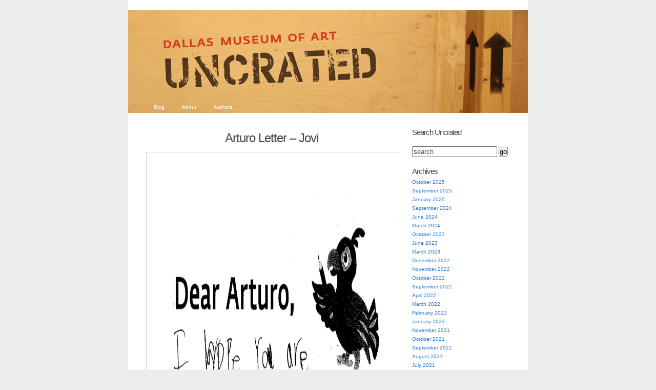

--- FILE ---
content_type: text/html; charset=UTF-8
request_url: https://blog.dma.org/carturo003/
body_size: 17426
content:
<!DOCTYPE html PUBLIC "-//W3C//DTD XHTML 1.0 Transitional//EN" "http://www.w3.org/TR/xhtml1/DTD/xhtml1-transitional.dtd">
<html xmlns="http://www.w3.org/1999/xhtml" lang="en-US">
<head profile="http://gmpg.org/xfn/11">
	<meta http-equiv="Content-Type" content="text/html; charset=UTF-8" />
	<title>Arturo Letter &#8211; Jovi | Dallas Museum of Art Uncrated</title>
	<link rel="pingback" href="https://blog.dma.org/xmlrpc.php" />
	<meta name='robots' content='max-image-preview:large' />
<link rel="alternate" type="application/rss+xml" title="Dallas Museum of Art Uncrated &raquo; Feed" href="https://blog.dma.org/feed/" />
<link rel="alternate" type="application/rss+xml" title="Dallas Museum of Art Uncrated &raquo; Comments Feed" href="https://blog.dma.org/comments/feed/" />
<link rel="alternate" type="application/rss+xml" title="Dallas Museum of Art Uncrated &raquo; Arturo Letter &#8211; Jovi Comments Feed" href="https://blog.dma.org/feed/?attachment_id=22823" />
<link rel="alternate" title="oEmbed (JSON)" type="application/json+oembed" href="https://blog.dma.org/wp-json/oembed/1.0/embed?url=https%3A%2F%2Fblog.dma.org%2Fcarturo003%2F" />
<link rel="alternate" title="oEmbed (XML)" type="text/xml+oembed" href="https://blog.dma.org/wp-json/oembed/1.0/embed?url=https%3A%2F%2Fblog.dma.org%2Fcarturo003%2F&#038;format=xml" />
		<!-- This site uses the Google Analytics by MonsterInsights plugin v9.11.1 - Using Analytics tracking - https://www.monsterinsights.com/ -->
							<script src="//www.googletagmanager.com/gtag/js?id=G-B3796B7CW6"  data-cfasync="false" data-wpfc-render="false" type="text/javascript" async></script>
			<script data-cfasync="false" data-wpfc-render="false" type="text/javascript">
				var mi_version = '9.11.1';
				var mi_track_user = true;
				var mi_no_track_reason = '';
								var MonsterInsightsDefaultLocations = {"page_location":"https:\/\/blog.dma.org\/carturo003\/"};
								if ( typeof MonsterInsightsPrivacyGuardFilter === 'function' ) {
					var MonsterInsightsLocations = (typeof MonsterInsightsExcludeQuery === 'object') ? MonsterInsightsPrivacyGuardFilter( MonsterInsightsExcludeQuery ) : MonsterInsightsPrivacyGuardFilter( MonsterInsightsDefaultLocations );
				} else {
					var MonsterInsightsLocations = (typeof MonsterInsightsExcludeQuery === 'object') ? MonsterInsightsExcludeQuery : MonsterInsightsDefaultLocations;
				}

								var disableStrs = [
										'ga-disable-G-B3796B7CW6',
									];

				/* Function to detect opted out users */
				function __gtagTrackerIsOptedOut() {
					for (var index = 0; index < disableStrs.length; index++) {
						if (document.cookie.indexOf(disableStrs[index] + '=true') > -1) {
							return true;
						}
					}

					return false;
				}

				/* Disable tracking if the opt-out cookie exists. */
				if (__gtagTrackerIsOptedOut()) {
					for (var index = 0; index < disableStrs.length; index++) {
						window[disableStrs[index]] = true;
					}
				}

				/* Opt-out function */
				function __gtagTrackerOptout() {
					for (var index = 0; index < disableStrs.length; index++) {
						document.cookie = disableStrs[index] + '=true; expires=Thu, 31 Dec 2099 23:59:59 UTC; path=/';
						window[disableStrs[index]] = true;
					}
				}

				if ('undefined' === typeof gaOptout) {
					function gaOptout() {
						__gtagTrackerOptout();
					}
				}
								window.dataLayer = window.dataLayer || [];

				window.MonsterInsightsDualTracker = {
					helpers: {},
					trackers: {},
				};
				if (mi_track_user) {
					function __gtagDataLayer() {
						dataLayer.push(arguments);
					}

					function __gtagTracker(type, name, parameters) {
						if (!parameters) {
							parameters = {};
						}

						if (parameters.send_to) {
							__gtagDataLayer.apply(null, arguments);
							return;
						}

						if (type === 'event') {
														parameters.send_to = monsterinsights_frontend.v4_id;
							var hookName = name;
							if (typeof parameters['event_category'] !== 'undefined') {
								hookName = parameters['event_category'] + ':' + name;
							}

							if (typeof MonsterInsightsDualTracker.trackers[hookName] !== 'undefined') {
								MonsterInsightsDualTracker.trackers[hookName](parameters);
							} else {
								__gtagDataLayer('event', name, parameters);
							}
							
						} else {
							__gtagDataLayer.apply(null, arguments);
						}
					}

					__gtagTracker('js', new Date());
					__gtagTracker('set', {
						'developer_id.dZGIzZG': true,
											});
					if ( MonsterInsightsLocations.page_location ) {
						__gtagTracker('set', MonsterInsightsLocations);
					}
										__gtagTracker('config', 'G-B3796B7CW6', {"forceSSL":"true","link_attribution":"true"} );
										window.gtag = __gtagTracker;										(function () {
						/* https://developers.google.com/analytics/devguides/collection/analyticsjs/ */
						/* ga and __gaTracker compatibility shim. */
						var noopfn = function () {
							return null;
						};
						var newtracker = function () {
							return new Tracker();
						};
						var Tracker = function () {
							return null;
						};
						var p = Tracker.prototype;
						p.get = noopfn;
						p.set = noopfn;
						p.send = function () {
							var args = Array.prototype.slice.call(arguments);
							args.unshift('send');
							__gaTracker.apply(null, args);
						};
						var __gaTracker = function () {
							var len = arguments.length;
							if (len === 0) {
								return;
							}
							var f = arguments[len - 1];
							if (typeof f !== 'object' || f === null || typeof f.hitCallback !== 'function') {
								if ('send' === arguments[0]) {
									var hitConverted, hitObject = false, action;
									if ('event' === arguments[1]) {
										if ('undefined' !== typeof arguments[3]) {
											hitObject = {
												'eventAction': arguments[3],
												'eventCategory': arguments[2],
												'eventLabel': arguments[4],
												'value': arguments[5] ? arguments[5] : 1,
											}
										}
									}
									if ('pageview' === arguments[1]) {
										if ('undefined' !== typeof arguments[2]) {
											hitObject = {
												'eventAction': 'page_view',
												'page_path': arguments[2],
											}
										}
									}
									if (typeof arguments[2] === 'object') {
										hitObject = arguments[2];
									}
									if (typeof arguments[5] === 'object') {
										Object.assign(hitObject, arguments[5]);
									}
									if ('undefined' !== typeof arguments[1].hitType) {
										hitObject = arguments[1];
										if ('pageview' === hitObject.hitType) {
											hitObject.eventAction = 'page_view';
										}
									}
									if (hitObject) {
										action = 'timing' === arguments[1].hitType ? 'timing_complete' : hitObject.eventAction;
										hitConverted = mapArgs(hitObject);
										__gtagTracker('event', action, hitConverted);
									}
								}
								return;
							}

							function mapArgs(args) {
								var arg, hit = {};
								var gaMap = {
									'eventCategory': 'event_category',
									'eventAction': 'event_action',
									'eventLabel': 'event_label',
									'eventValue': 'event_value',
									'nonInteraction': 'non_interaction',
									'timingCategory': 'event_category',
									'timingVar': 'name',
									'timingValue': 'value',
									'timingLabel': 'event_label',
									'page': 'page_path',
									'location': 'page_location',
									'title': 'page_title',
									'referrer' : 'page_referrer',
								};
								for (arg in args) {
																		if (!(!args.hasOwnProperty(arg) || !gaMap.hasOwnProperty(arg))) {
										hit[gaMap[arg]] = args[arg];
									} else {
										hit[arg] = args[arg];
									}
								}
								return hit;
							}

							try {
								f.hitCallback();
							} catch (ex) {
							}
						};
						__gaTracker.create = newtracker;
						__gaTracker.getByName = newtracker;
						__gaTracker.getAll = function () {
							return [];
						};
						__gaTracker.remove = noopfn;
						__gaTracker.loaded = true;
						window['__gaTracker'] = __gaTracker;
					})();
									} else {
										console.log("");
					(function () {
						function __gtagTracker() {
							return null;
						}

						window['__gtagTracker'] = __gtagTracker;
						window['gtag'] = __gtagTracker;
					})();
									}
			</script>
							<!-- / Google Analytics by MonsterInsights -->
		<style id='wp-img-auto-sizes-contain-inline-css' type='text/css'>
img:is([sizes=auto i],[sizes^="auto," i]){contain-intrinsic-size:3000px 1500px}
/*# sourceURL=wp-img-auto-sizes-contain-inline-css */
</style>
<style id='wp-emoji-styles-inline-css' type='text/css'>

	img.wp-smiley, img.emoji {
		display: inline !important;
		border: none !important;
		box-shadow: none !important;
		height: 1em !important;
		width: 1em !important;
		margin: 0 0.07em !important;
		vertical-align: -0.1em !important;
		background: none !important;
		padding: 0 !important;
	}
/*# sourceURL=wp-emoji-styles-inline-css */
</style>
<style id='wp-block-library-inline-css' type='text/css'>
:root{--wp-block-synced-color:#7a00df;--wp-block-synced-color--rgb:122,0,223;--wp-bound-block-color:var(--wp-block-synced-color);--wp-editor-canvas-background:#ddd;--wp-admin-theme-color:#007cba;--wp-admin-theme-color--rgb:0,124,186;--wp-admin-theme-color-darker-10:#006ba1;--wp-admin-theme-color-darker-10--rgb:0,107,160.5;--wp-admin-theme-color-darker-20:#005a87;--wp-admin-theme-color-darker-20--rgb:0,90,135;--wp-admin-border-width-focus:2px}@media (min-resolution:192dpi){:root{--wp-admin-border-width-focus:1.5px}}.wp-element-button{cursor:pointer}:root .has-very-light-gray-background-color{background-color:#eee}:root .has-very-dark-gray-background-color{background-color:#313131}:root .has-very-light-gray-color{color:#eee}:root .has-very-dark-gray-color{color:#313131}:root .has-vivid-green-cyan-to-vivid-cyan-blue-gradient-background{background:linear-gradient(135deg,#00d084,#0693e3)}:root .has-purple-crush-gradient-background{background:linear-gradient(135deg,#34e2e4,#4721fb 50%,#ab1dfe)}:root .has-hazy-dawn-gradient-background{background:linear-gradient(135deg,#faaca8,#dad0ec)}:root .has-subdued-olive-gradient-background{background:linear-gradient(135deg,#fafae1,#67a671)}:root .has-atomic-cream-gradient-background{background:linear-gradient(135deg,#fdd79a,#004a59)}:root .has-nightshade-gradient-background{background:linear-gradient(135deg,#330968,#31cdcf)}:root .has-midnight-gradient-background{background:linear-gradient(135deg,#020381,#2874fc)}:root{--wp--preset--font-size--normal:16px;--wp--preset--font-size--huge:42px}.has-regular-font-size{font-size:1em}.has-larger-font-size{font-size:2.625em}.has-normal-font-size{font-size:var(--wp--preset--font-size--normal)}.has-huge-font-size{font-size:var(--wp--preset--font-size--huge)}.has-text-align-center{text-align:center}.has-text-align-left{text-align:left}.has-text-align-right{text-align:right}.has-fit-text{white-space:nowrap!important}#end-resizable-editor-section{display:none}.aligncenter{clear:both}.items-justified-left{justify-content:flex-start}.items-justified-center{justify-content:center}.items-justified-right{justify-content:flex-end}.items-justified-space-between{justify-content:space-between}.screen-reader-text{border:0;clip-path:inset(50%);height:1px;margin:-1px;overflow:hidden;padding:0;position:absolute;width:1px;word-wrap:normal!important}.screen-reader-text:focus{background-color:#ddd;clip-path:none;color:#444;display:block;font-size:1em;height:auto;left:5px;line-height:normal;padding:15px 23px 14px;text-decoration:none;top:5px;width:auto;z-index:100000}html :where(.has-border-color){border-style:solid}html :where([style*=border-top-color]){border-top-style:solid}html :where([style*=border-right-color]){border-right-style:solid}html :where([style*=border-bottom-color]){border-bottom-style:solid}html :where([style*=border-left-color]){border-left-style:solid}html :where([style*=border-width]){border-style:solid}html :where([style*=border-top-width]){border-top-style:solid}html :where([style*=border-right-width]){border-right-style:solid}html :where([style*=border-bottom-width]){border-bottom-style:solid}html :where([style*=border-left-width]){border-left-style:solid}html :where(img[class*=wp-image-]){height:auto;max-width:100%}:where(figure){margin:0 0 1em}html :where(.is-position-sticky){--wp-admin--admin-bar--position-offset:var(--wp-admin--admin-bar--height,0px)}@media screen and (max-width:600px){html :where(.is-position-sticky){--wp-admin--admin-bar--position-offset:0px}}

/*# sourceURL=wp-block-library-inline-css */
</style><style id='global-styles-inline-css' type='text/css'>
:root{--wp--preset--aspect-ratio--square: 1;--wp--preset--aspect-ratio--4-3: 4/3;--wp--preset--aspect-ratio--3-4: 3/4;--wp--preset--aspect-ratio--3-2: 3/2;--wp--preset--aspect-ratio--2-3: 2/3;--wp--preset--aspect-ratio--16-9: 16/9;--wp--preset--aspect-ratio--9-16: 9/16;--wp--preset--color--black: #000000;--wp--preset--color--cyan-bluish-gray: #abb8c3;--wp--preset--color--white: #ffffff;--wp--preset--color--pale-pink: #f78da7;--wp--preset--color--vivid-red: #cf2e2e;--wp--preset--color--luminous-vivid-orange: #ff6900;--wp--preset--color--luminous-vivid-amber: #fcb900;--wp--preset--color--light-green-cyan: #7bdcb5;--wp--preset--color--vivid-green-cyan: #00d084;--wp--preset--color--pale-cyan-blue: #8ed1fc;--wp--preset--color--vivid-cyan-blue: #0693e3;--wp--preset--color--vivid-purple: #9b51e0;--wp--preset--gradient--vivid-cyan-blue-to-vivid-purple: linear-gradient(135deg,rgb(6,147,227) 0%,rgb(155,81,224) 100%);--wp--preset--gradient--light-green-cyan-to-vivid-green-cyan: linear-gradient(135deg,rgb(122,220,180) 0%,rgb(0,208,130) 100%);--wp--preset--gradient--luminous-vivid-amber-to-luminous-vivid-orange: linear-gradient(135deg,rgb(252,185,0) 0%,rgb(255,105,0) 100%);--wp--preset--gradient--luminous-vivid-orange-to-vivid-red: linear-gradient(135deg,rgb(255,105,0) 0%,rgb(207,46,46) 100%);--wp--preset--gradient--very-light-gray-to-cyan-bluish-gray: linear-gradient(135deg,rgb(238,238,238) 0%,rgb(169,184,195) 100%);--wp--preset--gradient--cool-to-warm-spectrum: linear-gradient(135deg,rgb(74,234,220) 0%,rgb(151,120,209) 20%,rgb(207,42,186) 40%,rgb(238,44,130) 60%,rgb(251,105,98) 80%,rgb(254,248,76) 100%);--wp--preset--gradient--blush-light-purple: linear-gradient(135deg,rgb(255,206,236) 0%,rgb(152,150,240) 100%);--wp--preset--gradient--blush-bordeaux: linear-gradient(135deg,rgb(254,205,165) 0%,rgb(254,45,45) 50%,rgb(107,0,62) 100%);--wp--preset--gradient--luminous-dusk: linear-gradient(135deg,rgb(255,203,112) 0%,rgb(199,81,192) 50%,rgb(65,88,208) 100%);--wp--preset--gradient--pale-ocean: linear-gradient(135deg,rgb(255,245,203) 0%,rgb(182,227,212) 50%,rgb(51,167,181) 100%);--wp--preset--gradient--electric-grass: linear-gradient(135deg,rgb(202,248,128) 0%,rgb(113,206,126) 100%);--wp--preset--gradient--midnight: linear-gradient(135deg,rgb(2,3,129) 0%,rgb(40,116,252) 100%);--wp--preset--font-size--small: 13px;--wp--preset--font-size--medium: 20px;--wp--preset--font-size--large: 36px;--wp--preset--font-size--x-large: 42px;--wp--preset--spacing--20: 0.44rem;--wp--preset--spacing--30: 0.67rem;--wp--preset--spacing--40: 1rem;--wp--preset--spacing--50: 1.5rem;--wp--preset--spacing--60: 2.25rem;--wp--preset--spacing--70: 3.38rem;--wp--preset--spacing--80: 5.06rem;--wp--preset--shadow--natural: 6px 6px 9px rgba(0, 0, 0, 0.2);--wp--preset--shadow--deep: 12px 12px 50px rgba(0, 0, 0, 0.4);--wp--preset--shadow--sharp: 6px 6px 0px rgba(0, 0, 0, 0.2);--wp--preset--shadow--outlined: 6px 6px 0px -3px rgb(255, 255, 255), 6px 6px rgb(0, 0, 0);--wp--preset--shadow--crisp: 6px 6px 0px rgb(0, 0, 0);}:where(.is-layout-flex){gap: 0.5em;}:where(.is-layout-grid){gap: 0.5em;}body .is-layout-flex{display: flex;}.is-layout-flex{flex-wrap: wrap;align-items: center;}.is-layout-flex > :is(*, div){margin: 0;}body .is-layout-grid{display: grid;}.is-layout-grid > :is(*, div){margin: 0;}:where(.wp-block-columns.is-layout-flex){gap: 2em;}:where(.wp-block-columns.is-layout-grid){gap: 2em;}:where(.wp-block-post-template.is-layout-flex){gap: 1.25em;}:where(.wp-block-post-template.is-layout-grid){gap: 1.25em;}.has-black-color{color: var(--wp--preset--color--black) !important;}.has-cyan-bluish-gray-color{color: var(--wp--preset--color--cyan-bluish-gray) !important;}.has-white-color{color: var(--wp--preset--color--white) !important;}.has-pale-pink-color{color: var(--wp--preset--color--pale-pink) !important;}.has-vivid-red-color{color: var(--wp--preset--color--vivid-red) !important;}.has-luminous-vivid-orange-color{color: var(--wp--preset--color--luminous-vivid-orange) !important;}.has-luminous-vivid-amber-color{color: var(--wp--preset--color--luminous-vivid-amber) !important;}.has-light-green-cyan-color{color: var(--wp--preset--color--light-green-cyan) !important;}.has-vivid-green-cyan-color{color: var(--wp--preset--color--vivid-green-cyan) !important;}.has-pale-cyan-blue-color{color: var(--wp--preset--color--pale-cyan-blue) !important;}.has-vivid-cyan-blue-color{color: var(--wp--preset--color--vivid-cyan-blue) !important;}.has-vivid-purple-color{color: var(--wp--preset--color--vivid-purple) !important;}.has-black-background-color{background-color: var(--wp--preset--color--black) !important;}.has-cyan-bluish-gray-background-color{background-color: var(--wp--preset--color--cyan-bluish-gray) !important;}.has-white-background-color{background-color: var(--wp--preset--color--white) !important;}.has-pale-pink-background-color{background-color: var(--wp--preset--color--pale-pink) !important;}.has-vivid-red-background-color{background-color: var(--wp--preset--color--vivid-red) !important;}.has-luminous-vivid-orange-background-color{background-color: var(--wp--preset--color--luminous-vivid-orange) !important;}.has-luminous-vivid-amber-background-color{background-color: var(--wp--preset--color--luminous-vivid-amber) !important;}.has-light-green-cyan-background-color{background-color: var(--wp--preset--color--light-green-cyan) !important;}.has-vivid-green-cyan-background-color{background-color: var(--wp--preset--color--vivid-green-cyan) !important;}.has-pale-cyan-blue-background-color{background-color: var(--wp--preset--color--pale-cyan-blue) !important;}.has-vivid-cyan-blue-background-color{background-color: var(--wp--preset--color--vivid-cyan-blue) !important;}.has-vivid-purple-background-color{background-color: var(--wp--preset--color--vivid-purple) !important;}.has-black-border-color{border-color: var(--wp--preset--color--black) !important;}.has-cyan-bluish-gray-border-color{border-color: var(--wp--preset--color--cyan-bluish-gray) !important;}.has-white-border-color{border-color: var(--wp--preset--color--white) !important;}.has-pale-pink-border-color{border-color: var(--wp--preset--color--pale-pink) !important;}.has-vivid-red-border-color{border-color: var(--wp--preset--color--vivid-red) !important;}.has-luminous-vivid-orange-border-color{border-color: var(--wp--preset--color--luminous-vivid-orange) !important;}.has-luminous-vivid-amber-border-color{border-color: var(--wp--preset--color--luminous-vivid-amber) !important;}.has-light-green-cyan-border-color{border-color: var(--wp--preset--color--light-green-cyan) !important;}.has-vivid-green-cyan-border-color{border-color: var(--wp--preset--color--vivid-green-cyan) !important;}.has-pale-cyan-blue-border-color{border-color: var(--wp--preset--color--pale-cyan-blue) !important;}.has-vivid-cyan-blue-border-color{border-color: var(--wp--preset--color--vivid-cyan-blue) !important;}.has-vivid-purple-border-color{border-color: var(--wp--preset--color--vivid-purple) !important;}.has-vivid-cyan-blue-to-vivid-purple-gradient-background{background: var(--wp--preset--gradient--vivid-cyan-blue-to-vivid-purple) !important;}.has-light-green-cyan-to-vivid-green-cyan-gradient-background{background: var(--wp--preset--gradient--light-green-cyan-to-vivid-green-cyan) !important;}.has-luminous-vivid-amber-to-luminous-vivid-orange-gradient-background{background: var(--wp--preset--gradient--luminous-vivid-amber-to-luminous-vivid-orange) !important;}.has-luminous-vivid-orange-to-vivid-red-gradient-background{background: var(--wp--preset--gradient--luminous-vivid-orange-to-vivid-red) !important;}.has-very-light-gray-to-cyan-bluish-gray-gradient-background{background: var(--wp--preset--gradient--very-light-gray-to-cyan-bluish-gray) !important;}.has-cool-to-warm-spectrum-gradient-background{background: var(--wp--preset--gradient--cool-to-warm-spectrum) !important;}.has-blush-light-purple-gradient-background{background: var(--wp--preset--gradient--blush-light-purple) !important;}.has-blush-bordeaux-gradient-background{background: var(--wp--preset--gradient--blush-bordeaux) !important;}.has-luminous-dusk-gradient-background{background: var(--wp--preset--gradient--luminous-dusk) !important;}.has-pale-ocean-gradient-background{background: var(--wp--preset--gradient--pale-ocean) !important;}.has-electric-grass-gradient-background{background: var(--wp--preset--gradient--electric-grass) !important;}.has-midnight-gradient-background{background: var(--wp--preset--gradient--midnight) !important;}.has-small-font-size{font-size: var(--wp--preset--font-size--small) !important;}.has-medium-font-size{font-size: var(--wp--preset--font-size--medium) !important;}.has-large-font-size{font-size: var(--wp--preset--font-size--large) !important;}.has-x-large-font-size{font-size: var(--wp--preset--font-size--x-large) !important;}
/*# sourceURL=global-styles-inline-css */
</style>

<style id='classic-theme-styles-inline-css' type='text/css'>
/*! This file is auto-generated */
.wp-block-button__link{color:#fff;background-color:#32373c;border-radius:9999px;box-shadow:none;text-decoration:none;padding:calc(.667em + 2px) calc(1.333em + 2px);font-size:1.125em}.wp-block-file__button{background:#32373c;color:#fff;text-decoration:none}
/*# sourceURL=/wp-includes/css/classic-themes.min.css */
</style>
<link rel='stylesheet' id='k2-css' href='https://blog.dma.org/wp-content/themes/k2/style.css?ver=6.9' type='text/css' media='all' />
<link rel='stylesheet' id='k2-print-css' href='https://blog.dma.org/wp-content/themes/k2/css/print.css?ver=6.9' type='text/css' media='print' />
<script type="text/javascript" src="https://blog.dma.org/wp-content/plugins/google-analytics-for-wordpress/assets/js/frontend-gtag.min.js?ver=9.11.1" id="monsterinsights-frontend-script-js" async="async" data-wp-strategy="async"></script>
<script data-cfasync="false" data-wpfc-render="false" type="text/javascript" id='monsterinsights-frontend-script-js-extra'>/* <![CDATA[ */
var monsterinsights_frontend = {"js_events_tracking":"true","download_extensions":"doc,pdf,ppt,zip,xls,docx,pptx,xlsx","inbound_paths":"[]","home_url":"https:\/\/blog.dma.org","hash_tracking":"false","v4_id":"G-B3796B7CW6"};/* ]]> */
</script>
<link rel="https://api.w.org/" href="https://blog.dma.org/wp-json/" /><link rel="alternate" title="JSON" type="application/json" href="https://blog.dma.org/wp-json/wp/v2/media/22823" /><link rel="EditURI" type="application/rsd+xml" title="RSD" href="https://blog.dma.org/xmlrpc.php?rsd" />
<meta name="generator" content="WordPress 6.9" />
<link rel="canonical" href="https://blog.dma.org/carturo003/" />
<link rel='shortlink' href='https://blog.dma.org/?p=22823' />
<style type="text/css">
#header {
	background:#3371a3 url(https://blog.dma.org/wp-content/uploads/2010/08/uncrated_a4.jpg) center repeat-y;
}
#header h1 a, #header .description {
	display: none;
}
</style>

	<!-- Google Tag Manager -->
	<script>(function(w,d,s,l,i){w[l]=w[l]||[];w[l].push({'gtm.start':new Date().getTime(),event:'gtm.js'});var f=d.getElementsByTagName(s)[0],j=d.createElement(s),dl=l!='dataLayer'?'&l='+l:'';j.async=true;j.src='https://www.googletagmanager.com/gtm.js?id='+i+dl;f.parentNode.insertBefore(j,f);})(window,document,'script','dataLayer','GTM-M26LCMD');</script>
	<!-- End Google Tag Manager -->


</head>

<body class="attachment wp-singular attachment-template-default single single-attachment postid-22823 attachmentid-22823 attachment-jpeg wp-theme-k2 ">
<div id="page">
	<div id="header">
		<h1><a href="https://blog.dma.org/">Dallas Museum of Art Uncrated</a></h1>
		<p class="description">Official behind-the-scenes blog of the Dallas Museum of Art</p>

		<ul id="nav" class="menu"><li ><a href="https://blog.dma.org/">Blog</a></li><li class="page_item page-item-2"><a href="https://blog.dma.org/about/">About</a></li>
<li class="page_item page-item-11"><a href="https://blog.dma.org/authors/">Authors</a></li>
</ul>

	</div>
		<hr />

<div class="content">

	<div id="primary">
		<div id="current-content">
			<div id="primarycontent" class="hfeed">

	
				<div id="post-22823" class="post-22823 attachment type-attachment status-inherit hentry">
					<div class="entry-head">
						<h3 class="entry-title">
							Arturo Letter &#8211; Jovi</h3>
					</div> <!-- .entry-head -->

					<div class="entry-content">
						<p class="attachment"><a href="https://blog.dma.org/wp-content/uploads/2014/12/carturo003.jpg"><img width="1200" height="1650" src="https://blog.dma.org/wp-content/uploads/2014/12/carturo003.jpg" class="attachment-auto size-auto" alt="" decoding="async" fetchpriority="high" /></a></p>
						<div class="caption"><p>&#8220;I hope you are haveing a good day I have loved you for a long time I am 9 years old. Love, Jovi&#8221;</p>
</div>
						<div class="image-description"></div>

											</div> <!-- .entry-content -->
				</div> <!-- #post-ID -->

				
	<div class="comments">

		<h4><span id="comments">0</span> Responses to &#8220;Arturo Letter &#8211; Jovi&#8221;</h4>

		<div class="metalinks">
			<span class="commentsrsslink"><a href="https://blog.dma.org/feed/?attachment_id=22823">Feed for this Entry</a></span>
			<span class="trackbacklink"><a href="https://blog.dma.org/carturo003/trackback/" title="Copy this URI to trackback this entry.">Trackback Address</a></span>		</div>
	<hr />

	<ol id="commentlist">
		</ol> <!-- END #commentlist -->

	<div class="navigation">
		<div class="alignleft"></div>
		<div class="alignright"></div>
	</div>
	<br />

	<ol id="pinglist">
		</ol> <!-- END #pinglist -->

		<ol id="commentlist">
		<li id="leavecomment">
			Leave a Comment		</li>
	</ol>
	
	
	</div> <!-- END .comments 1 -->

	
	
		<div id="respond" class="comment-respond">
		<h3 id="reply-title" class="comment-reply-title">Leave a Reply <small><a rel="nofollow" id="cancel-comment-reply-link" href="/carturo003/#respond" style="display:none;">Cancel reply</a></small></h3><form action="https://blog.dma.org/wp-comments-post.php" method="post" id="commentform" class="comment-form"><p class="comment-notes"><span id="email-notes">Your email address will not be published.</span> <span class="required-field-message">Required fields are marked <span class="required">*</span></span></p><p class="comment-form-comment"><label for="comment">Comment <span class="required">*</span></label> <textarea id="comment" name="comment" cols="45" rows="8" maxlength="65525" required="required"></textarea></p><p class="comment-form-author"><label for="author">Name <span class="required">*</span></label> <input id="author" name="author" type="text" value="" size="30" maxlength="245" autocomplete="name" required="required" /></p>
<p class="comment-form-email"><label for="email">Email <span class="required">*</span></label> <input id="email" name="email" type="text" value="" size="30" maxlength="100" aria-describedby="email-notes" autocomplete="email" required="required" /></p>
<p class="comment-form-url"><label for="url">Website</label> <input id="url" name="url" type="text" value="" size="30" maxlength="200" autocomplete="url" /></p>
<p class="comment-form-cookies-consent"><input id="wp-comment-cookies-consent" name="wp-comment-cookies-consent" type="checkbox" value="yes" /> <label for="wp-comment-cookies-consent">Save my name, email, and website in this browser for the next time I comment.</label></p>
<p class="form-submit"><input name="submit" type="submit" id="submit" class="submit" value="Post Comment" /> <input type='hidden' name='comment_post_ID' value='22823' id='comment_post_ID' />
<input type='hidden' name='comment_parent' id='comment_parent' value='0' />
</p></form>	</div><!-- #respond -->
	
	
	
	<hr />

	
	<div class="navigation">
						<div class="clear"></div>
	</div>

	
	<hr />

				</div> <!-- #primarycontent -->
		</div> <!-- #current-content -->

		<div id="dynamic-content"></div>

	</div> <!-- #primary -->

	<hr />

<div class="secondary">

<div id="search-3" class="widget widget_search"><h2 class="widgettitle">Search Uncrated</h2>

<form method="get" id="searchform" action="/">
	<input type="text" id="s" name="s" onblur="this.value=(this.value=='') ? 'search' : this.value;" onfocus="this.value=(this.value=='search') ? '' : this.value;" id="supports" name="s" value="search" />
	<input type="submit" id="searchsubmit" value="go" />
</form>


</div><div id="archives-3" class="widget widget_archive"><h2 class="widgettitle">Archives</h2>

			<ul>
					<li><a href='https://blog.dma.org/2025/10/'>October 2025</a></li>
	<li><a href='https://blog.dma.org/2025/09/'>September 2025</a></li>
	<li><a href='https://blog.dma.org/2025/01/'>January 2025</a></li>
	<li><a href='https://blog.dma.org/2024/09/'>September 2024</a></li>
	<li><a href='https://blog.dma.org/2024/06/'>June 2024</a></li>
	<li><a href='https://blog.dma.org/2024/03/'>March 2024</a></li>
	<li><a href='https://blog.dma.org/2023/10/'>October 2023</a></li>
	<li><a href='https://blog.dma.org/2023/06/'>June 2023</a></li>
	<li><a href='https://blog.dma.org/2023/03/'>March 2023</a></li>
	<li><a href='https://blog.dma.org/2022/12/'>December 2022</a></li>
	<li><a href='https://blog.dma.org/2022/11/'>November 2022</a></li>
	<li><a href='https://blog.dma.org/2022/10/'>October 2022</a></li>
	<li><a href='https://blog.dma.org/2022/09/'>September 2022</a></li>
	<li><a href='https://blog.dma.org/2022/04/'>April 2022</a></li>
	<li><a href='https://blog.dma.org/2022/03/'>March 2022</a></li>
	<li><a href='https://blog.dma.org/2022/02/'>February 2022</a></li>
	<li><a href='https://blog.dma.org/2022/01/'>January 2022</a></li>
	<li><a href='https://blog.dma.org/2021/11/'>November 2021</a></li>
	<li><a href='https://blog.dma.org/2021/10/'>October 2021</a></li>
	<li><a href='https://blog.dma.org/2021/09/'>September 2021</a></li>
	<li><a href='https://blog.dma.org/2021/08/'>August 2021</a></li>
	<li><a href='https://blog.dma.org/2021/07/'>July 2021</a></li>
	<li><a href='https://blog.dma.org/2021/06/'>June 2021</a></li>
	<li><a href='https://blog.dma.org/2021/05/'>May 2021</a></li>
	<li><a href='https://blog.dma.org/2021/04/'>April 2021</a></li>
	<li><a href='https://blog.dma.org/2021/03/'>March 2021</a></li>
	<li><a href='https://blog.dma.org/2021/02/'>February 2021</a></li>
	<li><a href='https://blog.dma.org/2021/01/'>January 2021</a></li>
	<li><a href='https://blog.dma.org/2020/12/'>December 2020</a></li>
	<li><a href='https://blog.dma.org/2020/11/'>November 2020</a></li>
	<li><a href='https://blog.dma.org/2020/10/'>October 2020</a></li>
	<li><a href='https://blog.dma.org/2020/09/'>September 2020</a></li>
	<li><a href='https://blog.dma.org/2020/08/'>August 2020</a></li>
	<li><a href='https://blog.dma.org/2020/07/'>July 2020</a></li>
	<li><a href='https://blog.dma.org/2020/06/'>June 2020</a></li>
	<li><a href='https://blog.dma.org/2020/05/'>May 2020</a></li>
	<li><a href='https://blog.dma.org/2020/04/'>April 2020</a></li>
	<li><a href='https://blog.dma.org/2020/03/'>March 2020</a></li>
	<li><a href='https://blog.dma.org/2020/01/'>January 2020</a></li>
	<li><a href='https://blog.dma.org/2019/12/'>December 2019</a></li>
	<li><a href='https://blog.dma.org/2019/11/'>November 2019</a></li>
	<li><a href='https://blog.dma.org/2019/10/'>October 2019</a></li>
	<li><a href='https://blog.dma.org/2019/09/'>September 2019</a></li>
	<li><a href='https://blog.dma.org/2019/08/'>August 2019</a></li>
	<li><a href='https://blog.dma.org/2019/07/'>July 2019</a></li>
	<li><a href='https://blog.dma.org/2019/06/'>June 2019</a></li>
	<li><a href='https://blog.dma.org/2019/05/'>May 2019</a></li>
	<li><a href='https://blog.dma.org/2019/04/'>April 2019</a></li>
	<li><a href='https://blog.dma.org/2019/03/'>March 2019</a></li>
	<li><a href='https://blog.dma.org/2019/02/'>February 2019</a></li>
	<li><a href='https://blog.dma.org/2019/01/'>January 2019</a></li>
	<li><a href='https://blog.dma.org/2018/12/'>December 2018</a></li>
	<li><a href='https://blog.dma.org/2018/11/'>November 2018</a></li>
	<li><a href='https://blog.dma.org/2018/10/'>October 2018</a></li>
	<li><a href='https://blog.dma.org/2018/09/'>September 2018</a></li>
	<li><a href='https://blog.dma.org/2018/08/'>August 2018</a></li>
	<li><a href='https://blog.dma.org/2018/07/'>July 2018</a></li>
	<li><a href='https://blog.dma.org/2018/06/'>June 2018</a></li>
	<li><a href='https://blog.dma.org/2018/05/'>May 2018</a></li>
	<li><a href='https://blog.dma.org/2018/04/'>April 2018</a></li>
	<li><a href='https://blog.dma.org/2018/03/'>March 2018</a></li>
	<li><a href='https://blog.dma.org/2018/02/'>February 2018</a></li>
	<li><a href='https://blog.dma.org/2018/01/'>January 2018</a></li>
	<li><a href='https://blog.dma.org/2017/12/'>December 2017</a></li>
	<li><a href='https://blog.dma.org/2017/11/'>November 2017</a></li>
	<li><a href='https://blog.dma.org/2017/10/'>October 2017</a></li>
	<li><a href='https://blog.dma.org/2017/09/'>September 2017</a></li>
	<li><a href='https://blog.dma.org/2017/08/'>August 2017</a></li>
	<li><a href='https://blog.dma.org/2017/07/'>July 2017</a></li>
	<li><a href='https://blog.dma.org/2017/06/'>June 2017</a></li>
	<li><a href='https://blog.dma.org/2017/05/'>May 2017</a></li>
	<li><a href='https://blog.dma.org/2017/04/'>April 2017</a></li>
	<li><a href='https://blog.dma.org/2017/03/'>March 2017</a></li>
	<li><a href='https://blog.dma.org/2017/02/'>February 2017</a></li>
	<li><a href='https://blog.dma.org/2017/01/'>January 2017</a></li>
	<li><a href='https://blog.dma.org/2016/12/'>December 2016</a></li>
	<li><a href='https://blog.dma.org/2016/11/'>November 2016</a></li>
	<li><a href='https://blog.dma.org/2016/10/'>October 2016</a></li>
	<li><a href='https://blog.dma.org/2016/09/'>September 2016</a></li>
	<li><a href='https://blog.dma.org/2016/08/'>August 2016</a></li>
	<li><a href='https://blog.dma.org/2016/07/'>July 2016</a></li>
	<li><a href='https://blog.dma.org/2016/06/'>June 2016</a></li>
	<li><a href='https://blog.dma.org/2016/05/'>May 2016</a></li>
	<li><a href='https://blog.dma.org/2016/04/'>April 2016</a></li>
	<li><a href='https://blog.dma.org/2016/03/'>March 2016</a></li>
	<li><a href='https://blog.dma.org/2016/02/'>February 2016</a></li>
	<li><a href='https://blog.dma.org/2016/01/'>January 2016</a></li>
	<li><a href='https://blog.dma.org/2015/12/'>December 2015</a></li>
	<li><a href='https://blog.dma.org/2015/11/'>November 2015</a></li>
	<li><a href='https://blog.dma.org/2015/10/'>October 2015</a></li>
	<li><a href='https://blog.dma.org/2015/09/'>September 2015</a></li>
	<li><a href='https://blog.dma.org/2015/08/'>August 2015</a></li>
	<li><a href='https://blog.dma.org/2015/07/'>July 2015</a></li>
	<li><a href='https://blog.dma.org/2015/06/'>June 2015</a></li>
	<li><a href='https://blog.dma.org/2015/05/'>May 2015</a></li>
	<li><a href='https://blog.dma.org/2015/04/'>April 2015</a></li>
	<li><a href='https://blog.dma.org/2015/03/'>March 2015</a></li>
	<li><a href='https://blog.dma.org/2015/02/'>February 2015</a></li>
	<li><a href='https://blog.dma.org/2015/01/'>January 2015</a></li>
	<li><a href='https://blog.dma.org/2014/12/'>December 2014</a></li>
	<li><a href='https://blog.dma.org/2014/11/'>November 2014</a></li>
	<li><a href='https://blog.dma.org/2014/10/'>October 2014</a></li>
	<li><a href='https://blog.dma.org/2014/09/'>September 2014</a></li>
	<li><a href='https://blog.dma.org/2014/08/'>August 2014</a></li>
	<li><a href='https://blog.dma.org/2014/07/'>July 2014</a></li>
	<li><a href='https://blog.dma.org/2014/06/'>June 2014</a></li>
	<li><a href='https://blog.dma.org/2014/05/'>May 2014</a></li>
	<li><a href='https://blog.dma.org/2014/04/'>April 2014</a></li>
	<li><a href='https://blog.dma.org/2014/03/'>March 2014</a></li>
	<li><a href='https://blog.dma.org/2014/02/'>February 2014</a></li>
	<li><a href='https://blog.dma.org/2014/01/'>January 2014</a></li>
	<li><a href='https://blog.dma.org/2013/12/'>December 2013</a></li>
	<li><a href='https://blog.dma.org/2013/11/'>November 2013</a></li>
	<li><a href='https://blog.dma.org/2013/10/'>October 2013</a></li>
	<li><a href='https://blog.dma.org/2013/09/'>September 2013</a></li>
	<li><a href='https://blog.dma.org/2013/08/'>August 2013</a></li>
	<li><a href='https://blog.dma.org/2013/07/'>July 2013</a></li>
	<li><a href='https://blog.dma.org/2013/06/'>June 2013</a></li>
	<li><a href='https://blog.dma.org/2013/05/'>May 2013</a></li>
	<li><a href='https://blog.dma.org/2013/04/'>April 2013</a></li>
	<li><a href='https://blog.dma.org/2013/03/'>March 2013</a></li>
	<li><a href='https://blog.dma.org/2013/02/'>February 2013</a></li>
	<li><a href='https://blog.dma.org/2013/01/'>January 2013</a></li>
	<li><a href='https://blog.dma.org/2012/12/'>December 2012</a></li>
	<li><a href='https://blog.dma.org/2012/11/'>November 2012</a></li>
	<li><a href='https://blog.dma.org/2012/10/'>October 2012</a></li>
	<li><a href='https://blog.dma.org/2012/09/'>September 2012</a></li>
	<li><a href='https://blog.dma.org/2012/08/'>August 2012</a></li>
	<li><a href='https://blog.dma.org/2012/07/'>July 2012</a></li>
	<li><a href='https://blog.dma.org/2012/06/'>June 2012</a></li>
	<li><a href='https://blog.dma.org/2012/05/'>May 2012</a></li>
	<li><a href='https://blog.dma.org/2012/04/'>April 2012</a></li>
	<li><a href='https://blog.dma.org/2012/03/'>March 2012</a></li>
	<li><a href='https://blog.dma.org/2012/02/'>February 2012</a></li>
	<li><a href='https://blog.dma.org/2012/01/'>January 2012</a></li>
	<li><a href='https://blog.dma.org/2011/12/'>December 2011</a></li>
	<li><a href='https://blog.dma.org/2011/11/'>November 2011</a></li>
	<li><a href='https://blog.dma.org/2011/10/'>October 2011</a></li>
	<li><a href='https://blog.dma.org/2011/09/'>September 2011</a></li>
	<li><a href='https://blog.dma.org/2011/08/'>August 2011</a></li>
	<li><a href='https://blog.dma.org/2011/07/'>July 2011</a></li>
	<li><a href='https://blog.dma.org/2011/06/'>June 2011</a></li>
	<li><a href='https://blog.dma.org/2011/05/'>May 2011</a></li>
	<li><a href='https://blog.dma.org/2011/04/'>April 2011</a></li>
	<li><a href='https://blog.dma.org/2011/03/'>March 2011</a></li>
	<li><a href='https://blog.dma.org/2011/02/'>February 2011</a></li>
	<li><a href='https://blog.dma.org/2011/01/'>January 2011</a></li>
	<li><a href='https://blog.dma.org/2010/12/'>December 2010</a></li>
	<li><a href='https://blog.dma.org/2010/11/'>November 2010</a></li>
	<li><a href='https://blog.dma.org/2010/10/'>October 2010</a></li>
	<li><a href='https://blog.dma.org/2010/09/'>September 2010</a></li>
	<li><a href='https://blog.dma.org/2010/08/'>August 2010</a></li>
	<li><a href='https://blog.dma.org/2010/07/'>July 2010</a></li>
	<li><a href='https://blog.dma.org/2010/06/'>June 2010</a></li>
	<li><a href='https://blog.dma.org/2010/05/'>May 2010</a></li>
	<li><a href='https://blog.dma.org/2010/04/'>April 2010</a></li>
	<li><a href='https://blog.dma.org/2010/03/'>March 2010</a></li>
	<li><a href='https://blog.dma.org/2010/02/'>February 2010</a></li>
	<li><a href='https://blog.dma.org/2010/01/'>January 2010</a></li>
	<li><a href='https://blog.dma.org/2009/12/'>December 2009</a></li>
	<li><a href='https://blog.dma.org/2009/11/'>November 2009</a></li>
	<li><a href='https://blog.dma.org/2009/10/'>October 2009</a></li>
	<li><a href='https://blog.dma.org/2009/09/'>September 2009</a></li>
	<li><a href='https://blog.dma.org/2009/08/'>August 2009</a></li>
			</ul>

			</div><div id="categories-3" class="widget widget_categories"><h2 class="widgettitle">Categories</h2>

			<ul>
					<li class="cat-item cat-item-976493"><a href="https://blog.dma.org/category/a-moveable-feast/">A Moveable Feast</a> (1)
</li>
	<li class="cat-item cat-item-35470801"><a href="https://blog.dma.org/category/access-programs/">Access Programs</a> (21)
</li>
	<li class="cat-item cat-item-2514"><a href="https://blog.dma.org/category/archive/">Archive</a> (78)
</li>
	<li class="cat-item cat-item-1483341"><a href="https://blog.dma.org/category/art-teaching/">Art &amp; Teaching</a> (316)
</li>
	<li class="cat-item cat-item-650186573"><a href="https://blog.dma.org/category/artful-pairings/">Artful Pairings</a> (1)
</li>
	<li class="cat-item cat-item-8526704"><a href="https://blog.dma.org/category/arts-letters-live/">Arts &amp; Letters Live</a> (37)
</li>
	<li class="cat-item cat-item-1151181"><a href="https://blog.dma.org/category/arts-district/">Arts District</a> (29)
<ul class='children'>
	<li class="cat-item cat-item-42177505"><a href="https://blog.dma.org/category/arts-district/art-in-october/">Art in October</a> (4)
</li>
</ul>
</li>
	<li class="cat-item cat-item-12360"><a href="https://blog.dma.org/category/autism/">Autism</a> (6)
</li>
	<li class="cat-item cat-item-59824"><a href="https://blog.dma.org/category/behind-the-scenes/">Behind-the-Scenes</a> (320)
</li>
	<li class="cat-item cat-item-139643168"><a href="https://blog.dma.org/category/camps-and-classes/">Camps and Classes</a> (21)
</li>
	<li class="cat-item cat-item-24803731"><a href="https://blog.dma.org/category/center-for-creative-connections/">Center for Creative Connections</a> (90)
</li>
	<li class="cat-item cat-item-12763"><a href="https://blog.dma.org/category/collections/">Collections</a> (299)
<ul class='children'>
	<li class="cat-item cat-item-570905062"><a href="https://blog.dma.org/category/collections/keir-collection-of-islamic-art/">Keir Collection of Islamic Art</a> (3)
</li>
</ul>
</li>
	<li class="cat-item cat-item-2318386"><a href="https://blog.dma.org/category/college-night/">College Night</a> (1)
</li>
	<li class="cat-item cat-item-5020038"><a href="https://blog.dma.org/category/community-connection/">Community Connection</a> (81)
</li>
	<li class="cat-item cat-item-1879324"><a href="https://blog.dma.org/category/conservation-2/">Conservation</a> (33)
</li>
	<li class="cat-item cat-item-789"><a href="https://blog.dma.org/category/creativity/">Creativity</a> (152)
</li>
	<li class="cat-item cat-item-126012652"><a href="https://blog.dma.org/category/culinary-canvas/">Culinary Canvas</a> (19)
</li>
	<li class="cat-item cat-item-283936"><a href="https://blog.dma.org/category/curatorial/">Curatorial</a> (256)
<ul class='children'>
	<li class="cat-item cat-item-482032"><a href="https://blog.dma.org/category/curatorial/african-art/">African Art</a> (16)
</li>
	<li class="cat-item cat-item-50263937"><a href="https://blog.dma.org/category/curatorial/american-art-curatorial/">American Art</a> (56)
</li>
	<li class="cat-item cat-item-522036"><a href="https://blog.dma.org/category/curatorial/ancient-art/">Ancient Art</a> (8)
</li>
	<li class="cat-item cat-item-661851"><a href="https://blog.dma.org/category/curatorial/asian-art/">Asian Art</a> (10)
</li>
	<li class="cat-item cat-item-219045"><a href="https://blog.dma.org/category/curatorial/contemporary-art/">Contemporary Art</a> (67)
</li>
	<li class="cat-item cat-item-5011781"><a href="https://blog.dma.org/category/curatorial/decorative-art-and-design/">Decorative Art and Design</a> (35)
</li>
	<li class="cat-item cat-item-1910227"><a href="https://blog.dma.org/category/curatorial/european-art/">European Art</a> (54)
</li>
	<li class="cat-item cat-item-3737"><a href="https://blog.dma.org/category/curatorial/fashion/">Fashion</a> (11)
</li>
	<li class="cat-item cat-item-680630702"><a href="https://blog.dma.org/category/curatorial/latin-american-art/">Latin American Art</a> (2)
</li>
	<li class="cat-item cat-item-48413346"><a href="https://blog.dma.org/category/curatorial/modern-art-curatorial/">Modern Art</a> (3)
</li>
	<li class="cat-item cat-item-22959"><a href="https://blog.dma.org/category/curatorial/sculpture/">Sculpture</a> (11)
</li>
	<li class="cat-item cat-item-478452"><a href="https://blog.dma.org/category/curatorial/works-on-paper/">Works on Paper</a> (2)
</li>
</ul>
</li>
	<li class="cat-item cat-item-1692"><a href="https://blog.dma.org/category/dallas/">Dallas</a> (162)
</li>
	<li class="cat-item cat-item-91921"><a href="https://blog.dma.org/category/dfw/">DFW</a> (109)
</li>
	<li class="cat-item cat-item-11357731"><a href="https://blog.dma.org/category/diy-tutorial/">DIY Tutorial</a> (28)
</li>
	<li class="cat-item cat-item-408962060"><a href="https://blog.dma.org/category/dma-app/">DMA app</a> (2)
</li>
	<li class="cat-item cat-item-21073258"><a href="https://blog.dma.org/category/dma-friends/">DMA Friends</a> (22)
</li>
	<li class="cat-item cat-item-194564923"><a href="https://blog.dma.org/category/dma-partners/">DMA Partners</a> (3)
</li>
	<li class="cat-item cat-item-421381689"><a href="https://blog.dma.org/category/dma-store/">DMA Store</a> (4)
</li>
	<li class="cat-item cat-item-1342"><a href="https://blog.dma.org/category/education/">Education</a> (162)
<ul class='children'>
	<li class="cat-item cat-item-60000472"><a href="https://blog.dma.org/category/education/acess-programs/">Acess Programs</a> (12)
</li>
	<li class="cat-item cat-item-5085354"><a href="https://blog.dma.org/category/education/art-beyond-sight/">Art Beyond Sight</a> (7)
</li>
	<li class="cat-item cat-item-1325"><a href="https://blog.dma.org/category/education/classes/">classes</a> (2)
</li>
	<li class="cat-item cat-item-1621838"><a href="https://blog.dma.org/category/education/docent/">Docent</a> (6)
</li>
	<li class="cat-item cat-item-351238530"><a href="https://blog.dma.org/category/education/family-programs-education/">Family Programs</a> (15)
</li>
	<li class="cat-item cat-item-524"><a href="https://blog.dma.org/category/education/film/">Film</a> (4)
</li>
	<li class="cat-item cat-item-321039"><a href="https://blog.dma.org/category/education/first-tuesday/">First Tuesday</a> (3)
</li>
	<li class="cat-item cat-item-7683781"><a href="https://blog.dma.org/category/education/go-van-gogh/">Go van Gogh</a> (9)
</li>
	<li class="cat-item cat-item-5711"><a href="https://blog.dma.org/category/education/lecture/">Lecture</a> (16)
</li>
	<li class="cat-item cat-item-43798"><a href="https://blog.dma.org/category/education/off-the-wall/">Off the Wall</a> (3)
</li>
	<li class="cat-item cat-item-586493313"><a href="https://blog.dma.org/category/education/second-thursdays-with-a-twist/">Second Thursdays with a Twist</a> (5)
</li>
	<li class="cat-item cat-item-51892"><a href="https://blog.dma.org/category/education/teens/">Teens</a> (13)
</li>
</ul>
</li>
	<li class="cat-item cat-item-2029"><a href="https://blog.dma.org/category/exhibitions/">Exhibitions</a> (238)
<ul class='children'>
	<li class="cat-item cat-item-50867831"><a href="https://blog.dma.org/category/exhibitions/the-fashion-world-of-jean-paul-gaultier-from-the-sidewalk-to-the-catwalk/">The Fashion World of Jean Paul Gaultier: From the Sidewalk to the Catwalk</a> (8)
</li>
</ul>
</li>
	<li class="cat-item cat-item-5102"><a href="https://blog.dma.org/category/family-fun/">Family Fun</a> (56)
</li>
	<li class="cat-item cat-item-599343"><a href="https://blog.dma.org/category/friday-photos/">Friday Photos</a> (310)
</li>
	<li class="cat-item cat-item-20334"><a href="https://blog.dma.org/category/fundraising/">Fundraising</a> (15)
</li>
	<li class="cat-item cat-item-12913498"><a href="https://blog.dma.org/category/guest-blog-post/">Guest Blog Post</a> (41)
</li>
	<li class="cat-item cat-item-746451"><a href="https://blog.dma.org/category/how-its-made/">How It&#039;s Made</a> (7)
</li>
	<li class="cat-item cat-item-25622"><a href="https://blog.dma.org/category/installation/">Installation</a> (34)
</li>
	<li class="cat-item cat-item-35334806"><a href="https://blog.dma.org/category/just-for-fun-2/">Just for Fun</a> (55)
</li>
	<li class="cat-item cat-item-256757"><a href="https://blog.dma.org/category/late-nights/">Late Nights</a> (59)
</li>
	<li class="cat-item cat-item-5388202"><a href="https://blog.dma.org/category/make-take/">Make &amp; Take</a> (1)
</li>
	<li class="cat-item cat-item-16148"><a href="https://blog.dma.org/category/members/">Members</a> (29)
<ul class='children'>
	<li class="cat-item cat-item-24984"><a href="https://blog.dma.org/category/members/artifacts/">Artifacts</a> (2)
</li>
</ul>
</li>
	<li class="cat-item cat-item-24429971"><a href="https://blog.dma.org/category/museum-insight/">Museum Insight</a> (136)
</li>
	<li class="cat-item cat-item-249724878"><a href="https://blog.dma.org/category/museum-murder-mystery/">museum murder mystery</a> (1)
</li>
	<li class="cat-item cat-item-660"><a href="https://blog.dma.org/category/people/">People</a> (176)
</li>
	<li class="cat-item cat-item-1883275"><a href="https://blog.dma.org/category/resources-2/">Resources</a> (38)
</li>
	<li class="cat-item cat-item-4047989"><a href="https://blog.dma.org/category/sculpture-garden/">Sculpture Garden</a> (1)
</li>
	<li class="cat-item cat-item-49818"><a href="https://blog.dma.org/category/social-media/">Social Media</a> (14)
</li>
	<li class="cat-item cat-item-8149"><a href="https://blog.dma.org/category/special-events/">Special Events</a> (59)
</li>
	<li class="cat-item cat-item-12751"><a href="https://blog.dma.org/category/staff/">Staff</a> (75)
<ul class='children'>
	<li class="cat-item cat-item-92704837"><a href="https://blog.dma.org/category/staff/mcdermott-internship/">McDermott Internship</a> (5)
</li>
</ul>
</li>
	<li class="cat-item cat-item-63050290"><a href="https://blog.dma.org/category/teaching-for-creativity/">Teaching for Creativity</a> (22)
</li>
	<li class="cat-item cat-item-6"><a href="https://blog.dma.org/category/technology/">Technology</a> (22)
</li>
	<li class="cat-item cat-item-4317147"><a href="https://blog.dma.org/category/thursday-night-live/">Thursday Night Live</a> (9)
<ul class='children'>
	<li class="cat-item cat-item-44530862"><a href="https://blog.dma.org/category/thursday-night-live/artist-encounters/">Artist Encounters</a> (4)
</li>
</ul>
</li>
	<li class="cat-item cat-item-1"><a href="https://blog.dma.org/category/uncategorized/">Uncategorized</a> (109)
</li>
	<li class="cat-item cat-item-253254"><a href="https://blog.dma.org/category/works-of-art/">works of art</a> (299)
</li>
			</ul>

			</div><div id="tag_cloud-2" class="widget widget_tag_cloud"><h2 class="widgettitle">Tags</h2>
<div class="tagcloud"><a href="https://blog.dma.org/tag/art/" class="tag-cloud-link tag-link-177 tag-link-position-1" style="font-size: 15.416666666667pt;" aria-label="Art (162 items)">Art</a>
<a href="https://blog.dma.org/tag/arts-letters-live/" class="tag-cloud-link tag-link-680630635 tag-link-position-2" style="font-size: 10.25pt;" aria-label="Arts &amp; Letters Live (38 items)">Arts &amp; Letters Live</a>
<a href="https://blog.dma.org/tag/arts-and-letters-live/" class="tag-cloud-link tag-link-14463623 tag-link-position-3" style="font-size: 8.5pt;" aria-label="Arts and Letters Live (23 items)">Arts and Letters Live</a>
<a href="https://blog.dma.org/tag/books/" class="tag-cloud-link tag-link-178 tag-link-position-4" style="font-size: 8.1666666666667pt;" aria-label="books (21 items)">books</a>
<a href="https://blog.dma.org/tag/c3/" class="tag-cloud-link tag-link-82276 tag-link-position-5" style="font-size: 9.3333333333333pt;" aria-label="C3 (29 items)">C3</a>
<a href="https://blog.dma.org/tag/center-for-creative-connections/" class="tag-cloud-link tag-link-680630638 tag-link-position-6" style="font-size: 15.333333333333pt;" aria-label="Center for Creative Connections (159 items)">Center for Creative Connections</a>
<a href="https://blog.dma.org/tag/collections-2/" class="tag-cloud-link tag-link-9486049 tag-link-position-7" style="font-size: 10.083333333333pt;" aria-label="collections (36 items)">collections</a>
<a href="https://blog.dma.org/tag/community/" class="tag-cloud-link tag-link-2528 tag-link-position-8" style="font-size: 12.083333333333pt;" aria-label="Community (64 items)">Community</a>
<a href="https://blog.dma.org/tag/community-connection/" class="tag-cloud-link tag-link-680630632 tag-link-position-9" style="font-size: 9.4166666666667pt;" aria-label="Community Connection (30 items)">Community Connection</a>
<a href="https://blog.dma.org/tag/connections/" class="tag-cloud-link tag-link-22461 tag-link-position-10" style="font-size: 8.9166666666667pt;" aria-label="connections (26 items)">connections</a>
<a href="https://blog.dma.org/tag/contemporary-art/" class="tag-cloud-link tag-link-680630618 tag-link-position-11" style="font-size: 12.083333333333pt;" aria-label="Contemporary Art (64 items)">Contemporary Art</a>
<a href="https://blog.dma.org/tag/creativity-2/" class="tag-cloud-link tag-link-11448181 tag-link-position-12" style="font-size: 11.333333333333pt;" aria-label="creativity (52 items)">creativity</a>
<a href="https://blog.dma.org/tag/dallas/" class="tag-cloud-link tag-link-680630607 tag-link-position-13" style="font-size: 8.75pt;" aria-label="Dallas (25 items)">Dallas</a>
<a href="https://blog.dma.org/tag/dallas-arts-district/" class="tag-cloud-link tag-link-9085035 tag-link-position-14" style="font-size: 8.1666666666667pt;" aria-label="Dallas Arts District (21 items)">Dallas Arts District</a>
<a href="https://blog.dma.org/tag/dallas-museum-of-art/" class="tag-cloud-link tag-link-311258 tag-link-position-15" style="font-size: 22pt;" aria-label="Dallas Museum of Art (995 items)">Dallas Museum of Art</a>
<a href="https://blog.dma.org/tag/diy/" class="tag-cloud-link tag-link-4315 tag-link-position-16" style="font-size: 8pt;" aria-label="DIY (20 items)">DIY</a>
<a href="https://blog.dma.org/tag/dma/" class="tag-cloud-link tag-link-238836 tag-link-position-17" style="font-size: 20.25pt;" aria-label="DMA (613 items)">DMA</a>
<a href="https://blog.dma.org/tag/dma-friends/" class="tag-cloud-link tag-link-680630636 tag-link-position-18" style="font-size: 8.3333333333333pt;" aria-label="DMA Friends (22 items)">DMA Friends</a>
<a href="https://blog.dma.org/tag/docents/" class="tag-cloud-link tag-link-119328 tag-link-position-19" style="font-size: 9.75pt;" aria-label="docents (33 items)">docents</a>
<a href="https://blog.dma.org/tag/exhibition/" class="tag-cloud-link tag-link-15808 tag-link-position-20" style="font-size: 10.75pt;" aria-label="exhibition (44 items)">exhibition</a>
<a href="https://blog.dma.org/tag/fashion-2/" class="tag-cloud-link tag-link-1857103 tag-link-position-21" style="font-size: 8.1666666666667pt;" aria-label="fashion (21 items)">fashion</a>
<a href="https://blog.dma.org/tag/go-van-gogh/" class="tag-cloud-link tag-link-680630634 tag-link-position-22" style="font-size: 12.583333333333pt;" aria-label="Go van Gogh (73 items)">Go van Gogh</a>
<a href="https://blog.dma.org/tag/jackson-pollock/" class="tag-cloud-link tag-link-414557 tag-link-position-23" style="font-size: 8pt;" aria-label="Jackson Pollock (20 items)">Jackson Pollock</a>
<a href="https://blog.dma.org/tag/jean-paul-gaultier/" class="tag-cloud-link tag-link-20881 tag-link-position-24" style="font-size: 9.0833333333333pt;" aria-label="Jean Paul Gaultier (27 items)">Jean Paul Gaultier</a>
<a href="https://blog.dma.org/tag/late-night/" class="tag-cloud-link tag-link-24601 tag-link-position-25" style="font-size: 12.25pt;" aria-label="Late Night (66 items)">Late Night</a>
<a href="https://blog.dma.org/tag/mcd2017/" class="tag-cloud-link tag-link-576202118 tag-link-position-26" style="font-size: 8.3333333333333pt;" aria-label="McD2017 (22 items)">McD2017</a>
<a href="https://blog.dma.org/tag/mcdermott-interns/" class="tag-cloud-link tag-link-36592131 tag-link-position-27" style="font-size: 9.4166666666667pt;" aria-label="McDermott Interns (30 items)">McDermott Interns</a>
<a href="https://blog.dma.org/tag/painting/" class="tag-cloud-link tag-link-11420 tag-link-position-28" style="font-size: 10.166666666667pt;" aria-label="painting (37 items)">painting</a>
<a href="https://blog.dma.org/tag/people/" class="tag-cloud-link tag-link-680630605 tag-link-position-29" style="font-size: 8.5pt;" aria-label="People (23 items)">People</a>
<a href="https://blog.dma.org/tag/photography/" class="tag-cloud-link tag-link-436 tag-link-position-30" style="font-size: 8.1666666666667pt;" aria-label="photography (21 items)">photography</a>
<a href="https://blog.dma.org/tag/program/" class="tag-cloud-link tag-link-9574 tag-link-position-31" style="font-size: 10.25pt;" aria-label="program (38 items)">program</a>
<a href="https://blog.dma.org/tag/recipe/" class="tag-cloud-link tag-link-8845 tag-link-position-32" style="font-size: 8.6666666666667pt;" aria-label="recipe (24 items)">recipe</a>
<a href="https://blog.dma.org/tag/resources/" class="tag-cloud-link tag-link-1784 tag-link-position-33" style="font-size: 9.5833333333333pt;" aria-label="resources (31 items)">resources</a>
<a href="https://blog.dma.org/tag/sculpture-2/" class="tag-cloud-link tag-link-34977458 tag-link-position-34" style="font-size: 9.0833333333333pt;" aria-label="sculpture (27 items)">sculpture</a>
<a href="https://blog.dma.org/tag/students/" class="tag-cloud-link tag-link-1052 tag-link-position-35" style="font-size: 11.416666666667pt;" aria-label="students (53 items)">students</a>
<a href="https://blog.dma.org/tag/summer/" class="tag-cloud-link tag-link-22302 tag-link-position-36" style="font-size: 9.0833333333333pt;" aria-label="Summer (27 items)">Summer</a>
<a href="https://blog.dma.org/tag/summer-art-camp/" class="tag-cloud-link tag-link-7388074 tag-link-position-37" style="font-size: 8.5pt;" aria-label="Summer Art Camp (23 items)">Summer Art Camp</a>
<a href="https://blog.dma.org/tag/teacher/" class="tag-cloud-link tag-link-84569 tag-link-position-38" style="font-size: 9.6666666666667pt;" aria-label="teacher (32 items)">teacher</a>
<a href="https://blog.dma.org/tag/teachers/" class="tag-cloud-link tag-link-2156 tag-link-position-39" style="font-size: 10.416666666667pt;" aria-label="teachers (40 items)">teachers</a>
<a href="https://blog.dma.org/tag/teacher-workshop/" class="tag-cloud-link tag-link-1043411 tag-link-position-40" style="font-size: 10pt;" aria-label="teacher workshop (35 items)">teacher workshop</a>
<a href="https://blog.dma.org/tag/teaching/" class="tag-cloud-link tag-link-1591 tag-link-position-41" style="font-size: 8.75pt;" aria-label="teaching (25 items)">teaching</a>
<a href="https://blog.dma.org/tag/teens-2/" class="tag-cloud-link tag-link-32530737 tag-link-position-42" style="font-size: 9.4166666666667pt;" aria-label="teens (30 items)">teens</a>
<a href="https://blog.dma.org/tag/tours/" class="tag-cloud-link tag-link-9709 tag-link-position-43" style="font-size: 11.166666666667pt;" aria-label="tours (49 items)">tours</a>
<a href="https://blog.dma.org/tag/workshop/" class="tag-cloud-link tag-link-19557 tag-link-position-44" style="font-size: 8.6666666666667pt;" aria-label="workshop (24 items)">workshop</a>
<a href="https://blog.dma.org/tag/works-of-art/" class="tag-cloud-link tag-link-680630619 tag-link-position-45" style="font-size: 12.083333333333pt;" aria-label="works of art (64 items)">works of art</a></div>
</div>
</div>
<div class="clear"></div>

</div> <!-- .content -->

	<div class="clear"></div>

	
<div id="supplementary" class="one">
		<div id="first" class="widget-area" role="complementary">
		<div id="archives-2" class="widget widget_archive"><h2 class="widget-title">Archives</h2>
			<ul>
					<li><a href='https://blog.dma.org/2025/10/'>October 2025</a></li>
	<li><a href='https://blog.dma.org/2025/09/'>September 2025</a></li>
	<li><a href='https://blog.dma.org/2025/01/'>January 2025</a></li>
	<li><a href='https://blog.dma.org/2024/09/'>September 2024</a></li>
	<li><a href='https://blog.dma.org/2024/06/'>June 2024</a></li>
	<li><a href='https://blog.dma.org/2024/03/'>March 2024</a></li>
	<li><a href='https://blog.dma.org/2023/10/'>October 2023</a></li>
	<li><a href='https://blog.dma.org/2023/06/'>June 2023</a></li>
	<li><a href='https://blog.dma.org/2023/03/'>March 2023</a></li>
	<li><a href='https://blog.dma.org/2022/12/'>December 2022</a></li>
	<li><a href='https://blog.dma.org/2022/11/'>November 2022</a></li>
	<li><a href='https://blog.dma.org/2022/10/'>October 2022</a></li>
	<li><a href='https://blog.dma.org/2022/09/'>September 2022</a></li>
	<li><a href='https://blog.dma.org/2022/04/'>April 2022</a></li>
	<li><a href='https://blog.dma.org/2022/03/'>March 2022</a></li>
	<li><a href='https://blog.dma.org/2022/02/'>February 2022</a></li>
	<li><a href='https://blog.dma.org/2022/01/'>January 2022</a></li>
	<li><a href='https://blog.dma.org/2021/11/'>November 2021</a></li>
	<li><a href='https://blog.dma.org/2021/10/'>October 2021</a></li>
	<li><a href='https://blog.dma.org/2021/09/'>September 2021</a></li>
	<li><a href='https://blog.dma.org/2021/08/'>August 2021</a></li>
	<li><a href='https://blog.dma.org/2021/07/'>July 2021</a></li>
	<li><a href='https://blog.dma.org/2021/06/'>June 2021</a></li>
	<li><a href='https://blog.dma.org/2021/05/'>May 2021</a></li>
	<li><a href='https://blog.dma.org/2021/04/'>April 2021</a></li>
	<li><a href='https://blog.dma.org/2021/03/'>March 2021</a></li>
	<li><a href='https://blog.dma.org/2021/02/'>February 2021</a></li>
	<li><a href='https://blog.dma.org/2021/01/'>January 2021</a></li>
	<li><a href='https://blog.dma.org/2020/12/'>December 2020</a></li>
	<li><a href='https://blog.dma.org/2020/11/'>November 2020</a></li>
	<li><a href='https://blog.dma.org/2020/10/'>October 2020</a></li>
	<li><a href='https://blog.dma.org/2020/09/'>September 2020</a></li>
	<li><a href='https://blog.dma.org/2020/08/'>August 2020</a></li>
	<li><a href='https://blog.dma.org/2020/07/'>July 2020</a></li>
	<li><a href='https://blog.dma.org/2020/06/'>June 2020</a></li>
	<li><a href='https://blog.dma.org/2020/05/'>May 2020</a></li>
	<li><a href='https://blog.dma.org/2020/04/'>April 2020</a></li>
	<li><a href='https://blog.dma.org/2020/03/'>March 2020</a></li>
	<li><a href='https://blog.dma.org/2020/01/'>January 2020</a></li>
	<li><a href='https://blog.dma.org/2019/12/'>December 2019</a></li>
	<li><a href='https://blog.dma.org/2019/11/'>November 2019</a></li>
	<li><a href='https://blog.dma.org/2019/10/'>October 2019</a></li>
	<li><a href='https://blog.dma.org/2019/09/'>September 2019</a></li>
	<li><a href='https://blog.dma.org/2019/08/'>August 2019</a></li>
	<li><a href='https://blog.dma.org/2019/07/'>July 2019</a></li>
	<li><a href='https://blog.dma.org/2019/06/'>June 2019</a></li>
	<li><a href='https://blog.dma.org/2019/05/'>May 2019</a></li>
	<li><a href='https://blog.dma.org/2019/04/'>April 2019</a></li>
	<li><a href='https://blog.dma.org/2019/03/'>March 2019</a></li>
	<li><a href='https://blog.dma.org/2019/02/'>February 2019</a></li>
	<li><a href='https://blog.dma.org/2019/01/'>January 2019</a></li>
	<li><a href='https://blog.dma.org/2018/12/'>December 2018</a></li>
	<li><a href='https://blog.dma.org/2018/11/'>November 2018</a></li>
	<li><a href='https://blog.dma.org/2018/10/'>October 2018</a></li>
	<li><a href='https://blog.dma.org/2018/09/'>September 2018</a></li>
	<li><a href='https://blog.dma.org/2018/08/'>August 2018</a></li>
	<li><a href='https://blog.dma.org/2018/07/'>July 2018</a></li>
	<li><a href='https://blog.dma.org/2018/06/'>June 2018</a></li>
	<li><a href='https://blog.dma.org/2018/05/'>May 2018</a></li>
	<li><a href='https://blog.dma.org/2018/04/'>April 2018</a></li>
	<li><a href='https://blog.dma.org/2018/03/'>March 2018</a></li>
	<li><a href='https://blog.dma.org/2018/02/'>February 2018</a></li>
	<li><a href='https://blog.dma.org/2018/01/'>January 2018</a></li>
	<li><a href='https://blog.dma.org/2017/12/'>December 2017</a></li>
	<li><a href='https://blog.dma.org/2017/11/'>November 2017</a></li>
	<li><a href='https://blog.dma.org/2017/10/'>October 2017</a></li>
	<li><a href='https://blog.dma.org/2017/09/'>September 2017</a></li>
	<li><a href='https://blog.dma.org/2017/08/'>August 2017</a></li>
	<li><a href='https://blog.dma.org/2017/07/'>July 2017</a></li>
	<li><a href='https://blog.dma.org/2017/06/'>June 2017</a></li>
	<li><a href='https://blog.dma.org/2017/05/'>May 2017</a></li>
	<li><a href='https://blog.dma.org/2017/04/'>April 2017</a></li>
	<li><a href='https://blog.dma.org/2017/03/'>March 2017</a></li>
	<li><a href='https://blog.dma.org/2017/02/'>February 2017</a></li>
	<li><a href='https://blog.dma.org/2017/01/'>January 2017</a></li>
	<li><a href='https://blog.dma.org/2016/12/'>December 2016</a></li>
	<li><a href='https://blog.dma.org/2016/11/'>November 2016</a></li>
	<li><a href='https://blog.dma.org/2016/10/'>October 2016</a></li>
	<li><a href='https://blog.dma.org/2016/09/'>September 2016</a></li>
	<li><a href='https://blog.dma.org/2016/08/'>August 2016</a></li>
	<li><a href='https://blog.dma.org/2016/07/'>July 2016</a></li>
	<li><a href='https://blog.dma.org/2016/06/'>June 2016</a></li>
	<li><a href='https://blog.dma.org/2016/05/'>May 2016</a></li>
	<li><a href='https://blog.dma.org/2016/04/'>April 2016</a></li>
	<li><a href='https://blog.dma.org/2016/03/'>March 2016</a></li>
	<li><a href='https://blog.dma.org/2016/02/'>February 2016</a></li>
	<li><a href='https://blog.dma.org/2016/01/'>January 2016</a></li>
	<li><a href='https://blog.dma.org/2015/12/'>December 2015</a></li>
	<li><a href='https://blog.dma.org/2015/11/'>November 2015</a></li>
	<li><a href='https://blog.dma.org/2015/10/'>October 2015</a></li>
	<li><a href='https://blog.dma.org/2015/09/'>September 2015</a></li>
	<li><a href='https://blog.dma.org/2015/08/'>August 2015</a></li>
	<li><a href='https://blog.dma.org/2015/07/'>July 2015</a></li>
	<li><a href='https://blog.dma.org/2015/06/'>June 2015</a></li>
	<li><a href='https://blog.dma.org/2015/05/'>May 2015</a></li>
	<li><a href='https://blog.dma.org/2015/04/'>April 2015</a></li>
	<li><a href='https://blog.dma.org/2015/03/'>March 2015</a></li>
	<li><a href='https://blog.dma.org/2015/02/'>February 2015</a></li>
	<li><a href='https://blog.dma.org/2015/01/'>January 2015</a></li>
	<li><a href='https://blog.dma.org/2014/12/'>December 2014</a></li>
	<li><a href='https://blog.dma.org/2014/11/'>November 2014</a></li>
	<li><a href='https://blog.dma.org/2014/10/'>October 2014</a></li>
	<li><a href='https://blog.dma.org/2014/09/'>September 2014</a></li>
	<li><a href='https://blog.dma.org/2014/08/'>August 2014</a></li>
	<li><a href='https://blog.dma.org/2014/07/'>July 2014</a></li>
	<li><a href='https://blog.dma.org/2014/06/'>June 2014</a></li>
	<li><a href='https://blog.dma.org/2014/05/'>May 2014</a></li>
	<li><a href='https://blog.dma.org/2014/04/'>April 2014</a></li>
	<li><a href='https://blog.dma.org/2014/03/'>March 2014</a></li>
	<li><a href='https://blog.dma.org/2014/02/'>February 2014</a></li>
	<li><a href='https://blog.dma.org/2014/01/'>January 2014</a></li>
	<li><a href='https://blog.dma.org/2013/12/'>December 2013</a></li>
	<li><a href='https://blog.dma.org/2013/11/'>November 2013</a></li>
	<li><a href='https://blog.dma.org/2013/10/'>October 2013</a></li>
	<li><a href='https://blog.dma.org/2013/09/'>September 2013</a></li>
	<li><a href='https://blog.dma.org/2013/08/'>August 2013</a></li>
	<li><a href='https://blog.dma.org/2013/07/'>July 2013</a></li>
	<li><a href='https://blog.dma.org/2013/06/'>June 2013</a></li>
	<li><a href='https://blog.dma.org/2013/05/'>May 2013</a></li>
	<li><a href='https://blog.dma.org/2013/04/'>April 2013</a></li>
	<li><a href='https://blog.dma.org/2013/03/'>March 2013</a></li>
	<li><a href='https://blog.dma.org/2013/02/'>February 2013</a></li>
	<li><a href='https://blog.dma.org/2013/01/'>January 2013</a></li>
	<li><a href='https://blog.dma.org/2012/12/'>December 2012</a></li>
	<li><a href='https://blog.dma.org/2012/11/'>November 2012</a></li>
	<li><a href='https://blog.dma.org/2012/10/'>October 2012</a></li>
	<li><a href='https://blog.dma.org/2012/09/'>September 2012</a></li>
	<li><a href='https://blog.dma.org/2012/08/'>August 2012</a></li>
	<li><a href='https://blog.dma.org/2012/07/'>July 2012</a></li>
	<li><a href='https://blog.dma.org/2012/06/'>June 2012</a></li>
	<li><a href='https://blog.dma.org/2012/05/'>May 2012</a></li>
	<li><a href='https://blog.dma.org/2012/04/'>April 2012</a></li>
	<li><a href='https://blog.dma.org/2012/03/'>March 2012</a></li>
	<li><a href='https://blog.dma.org/2012/02/'>February 2012</a></li>
	<li><a href='https://blog.dma.org/2012/01/'>January 2012</a></li>
	<li><a href='https://blog.dma.org/2011/12/'>December 2011</a></li>
	<li><a href='https://blog.dma.org/2011/11/'>November 2011</a></li>
	<li><a href='https://blog.dma.org/2011/10/'>October 2011</a></li>
	<li><a href='https://blog.dma.org/2011/09/'>September 2011</a></li>
	<li><a href='https://blog.dma.org/2011/08/'>August 2011</a></li>
	<li><a href='https://blog.dma.org/2011/07/'>July 2011</a></li>
	<li><a href='https://blog.dma.org/2011/06/'>June 2011</a></li>
	<li><a href='https://blog.dma.org/2011/05/'>May 2011</a></li>
	<li><a href='https://blog.dma.org/2011/04/'>April 2011</a></li>
	<li><a href='https://blog.dma.org/2011/03/'>March 2011</a></li>
	<li><a href='https://blog.dma.org/2011/02/'>February 2011</a></li>
	<li><a href='https://blog.dma.org/2011/01/'>January 2011</a></li>
	<li><a href='https://blog.dma.org/2010/12/'>December 2010</a></li>
	<li><a href='https://blog.dma.org/2010/11/'>November 2010</a></li>
	<li><a href='https://blog.dma.org/2010/10/'>October 2010</a></li>
	<li><a href='https://blog.dma.org/2010/09/'>September 2010</a></li>
	<li><a href='https://blog.dma.org/2010/08/'>August 2010</a></li>
	<li><a href='https://blog.dma.org/2010/07/'>July 2010</a></li>
	<li><a href='https://blog.dma.org/2010/06/'>June 2010</a></li>
	<li><a href='https://blog.dma.org/2010/05/'>May 2010</a></li>
	<li><a href='https://blog.dma.org/2010/04/'>April 2010</a></li>
	<li><a href='https://blog.dma.org/2010/03/'>March 2010</a></li>
	<li><a href='https://blog.dma.org/2010/02/'>February 2010</a></li>
	<li><a href='https://blog.dma.org/2010/01/'>January 2010</a></li>
	<li><a href='https://blog.dma.org/2009/12/'>December 2009</a></li>
	<li><a href='https://blog.dma.org/2009/11/'>November 2009</a></li>
	<li><a href='https://blog.dma.org/2009/10/'>October 2009</a></li>
	<li><a href='https://blog.dma.org/2009/09/'>September 2009</a></li>
	<li><a href='https://blog.dma.org/2009/08/'>August 2009</a></li>
			</ul>

			</div><div id="categories-2" class="widget widget_categories"><h2 class="widget-title">Categories</h2>
			<ul>
					<li class="cat-item cat-item-976493"><a href="https://blog.dma.org/category/a-moveable-feast/">A Moveable Feast</a>
</li>
	<li class="cat-item cat-item-35470801"><a href="https://blog.dma.org/category/access-programs/">Access Programs</a>
</li>
	<li class="cat-item cat-item-60000472"><a href="https://blog.dma.org/category/education/acess-programs/">Acess Programs</a>
</li>
	<li class="cat-item cat-item-482032"><a href="https://blog.dma.org/category/curatorial/african-art/">African Art</a>
</li>
	<li class="cat-item cat-item-50263937"><a href="https://blog.dma.org/category/curatorial/american-art-curatorial/">American Art</a>
</li>
	<li class="cat-item cat-item-522036"><a href="https://blog.dma.org/category/curatorial/ancient-art/">Ancient Art</a>
</li>
	<li class="cat-item cat-item-2514"><a href="https://blog.dma.org/category/archive/">Archive</a>
</li>
	<li class="cat-item cat-item-1483341"><a href="https://blog.dma.org/category/art-teaching/">Art &amp; Teaching</a>
</li>
	<li class="cat-item cat-item-5085354"><a href="https://blog.dma.org/category/education/art-beyond-sight/">Art Beyond Sight</a>
</li>
	<li class="cat-item cat-item-42177505"><a href="https://blog.dma.org/category/arts-district/art-in-october/">Art in October</a>
</li>
	<li class="cat-item cat-item-650186573"><a href="https://blog.dma.org/category/artful-pairings/">Artful Pairings</a>
</li>
	<li class="cat-item cat-item-24984"><a href="https://blog.dma.org/category/members/artifacts/">Artifacts</a>
</li>
	<li class="cat-item cat-item-44530862"><a href="https://blog.dma.org/category/thursday-night-live/artist-encounters/">Artist Encounters</a>
</li>
	<li class="cat-item cat-item-8526704"><a href="https://blog.dma.org/category/arts-letters-live/">Arts &amp; Letters Live</a>
</li>
	<li class="cat-item cat-item-1151181"><a href="https://blog.dma.org/category/arts-district/">Arts District</a>
</li>
	<li class="cat-item cat-item-661851"><a href="https://blog.dma.org/category/curatorial/asian-art/">Asian Art</a>
</li>
	<li class="cat-item cat-item-12360"><a href="https://blog.dma.org/category/autism/">Autism</a>
</li>
	<li class="cat-item cat-item-59824"><a href="https://blog.dma.org/category/behind-the-scenes/">Behind-the-Scenes</a>
</li>
	<li class="cat-item cat-item-139643168"><a href="https://blog.dma.org/category/camps-and-classes/">Camps and Classes</a>
</li>
	<li class="cat-item cat-item-24803731"><a href="https://blog.dma.org/category/center-for-creative-connections/">Center for Creative Connections</a>
</li>
	<li class="cat-item cat-item-1325"><a href="https://blog.dma.org/category/education/classes/">classes</a>
</li>
	<li class="cat-item cat-item-12763"><a href="https://blog.dma.org/category/collections/">Collections</a>
</li>
	<li class="cat-item cat-item-2318386"><a href="https://blog.dma.org/category/college-night/">College Night</a>
</li>
	<li class="cat-item cat-item-5020038"><a href="https://blog.dma.org/category/community-connection/">Community Connection</a>
</li>
	<li class="cat-item cat-item-1879324"><a href="https://blog.dma.org/category/conservation-2/">Conservation</a>
</li>
	<li class="cat-item cat-item-219045"><a href="https://blog.dma.org/category/curatorial/contemporary-art/">Contemporary Art</a>
</li>
	<li class="cat-item cat-item-789"><a href="https://blog.dma.org/category/creativity/">Creativity</a>
</li>
	<li class="cat-item cat-item-126012652"><a href="https://blog.dma.org/category/culinary-canvas/">Culinary Canvas</a>
</li>
	<li class="cat-item cat-item-283936"><a href="https://blog.dma.org/category/curatorial/">Curatorial</a>
</li>
	<li class="cat-item cat-item-1692"><a href="https://blog.dma.org/category/dallas/">Dallas</a>
</li>
	<li class="cat-item cat-item-5011781"><a href="https://blog.dma.org/category/curatorial/decorative-art-and-design/">Decorative Art and Design</a>
</li>
	<li class="cat-item cat-item-91921"><a href="https://blog.dma.org/category/dfw/">DFW</a>
</li>
	<li class="cat-item cat-item-11357731"><a href="https://blog.dma.org/category/diy-tutorial/">DIY Tutorial</a>
</li>
	<li class="cat-item cat-item-408962060"><a href="https://blog.dma.org/category/dma-app/">DMA app</a>
</li>
	<li class="cat-item cat-item-21073258"><a href="https://blog.dma.org/category/dma-friends/">DMA Friends</a>
</li>
	<li class="cat-item cat-item-194564923"><a href="https://blog.dma.org/category/dma-partners/">DMA Partners</a>
</li>
	<li class="cat-item cat-item-421381689"><a href="https://blog.dma.org/category/dma-store/">DMA Store</a>
</li>
	<li class="cat-item cat-item-1621838"><a href="https://blog.dma.org/category/education/docent/">Docent</a>
</li>
	<li class="cat-item cat-item-1342"><a href="https://blog.dma.org/category/education/">Education</a>
</li>
	<li class="cat-item cat-item-1910227"><a href="https://blog.dma.org/category/curatorial/european-art/">European Art</a>
</li>
	<li class="cat-item cat-item-2029"><a href="https://blog.dma.org/category/exhibitions/">Exhibitions</a>
</li>
	<li class="cat-item cat-item-5102"><a href="https://blog.dma.org/category/family-fun/">Family Fun</a>
</li>
	<li class="cat-item cat-item-351238530"><a href="https://blog.dma.org/category/education/family-programs-education/">Family Programs</a>
</li>
	<li class="cat-item cat-item-3737"><a href="https://blog.dma.org/category/curatorial/fashion/">Fashion</a>
</li>
	<li class="cat-item cat-item-524"><a href="https://blog.dma.org/category/education/film/">Film</a>
</li>
	<li class="cat-item cat-item-321039"><a href="https://blog.dma.org/category/education/first-tuesday/">First Tuesday</a>
</li>
	<li class="cat-item cat-item-599343"><a href="https://blog.dma.org/category/friday-photos/">Friday Photos</a>
</li>
	<li class="cat-item cat-item-20334"><a href="https://blog.dma.org/category/fundraising/">Fundraising</a>
</li>
	<li class="cat-item cat-item-7683781"><a href="https://blog.dma.org/category/education/go-van-gogh/">Go van Gogh</a>
</li>
	<li class="cat-item cat-item-12913498"><a href="https://blog.dma.org/category/guest-blog-post/">Guest Blog Post</a>
</li>
	<li class="cat-item cat-item-746451"><a href="https://blog.dma.org/category/how-its-made/">How It&#039;s Made</a>
</li>
	<li class="cat-item cat-item-25622"><a href="https://blog.dma.org/category/installation/">Installation</a>
</li>
	<li class="cat-item cat-item-35334806"><a href="https://blog.dma.org/category/just-for-fun-2/">Just for Fun</a>
</li>
	<li class="cat-item cat-item-570905062"><a href="https://blog.dma.org/category/collections/keir-collection-of-islamic-art/">Keir Collection of Islamic Art</a>
</li>
	<li class="cat-item cat-item-256757"><a href="https://blog.dma.org/category/late-nights/">Late Nights</a>
</li>
	<li class="cat-item cat-item-680630702"><a href="https://blog.dma.org/category/curatorial/latin-american-art/">Latin American Art</a>
</li>
	<li class="cat-item cat-item-5711"><a href="https://blog.dma.org/category/education/lecture/">Lecture</a>
</li>
	<li class="cat-item cat-item-5388202"><a href="https://blog.dma.org/category/make-take/">Make &amp; Take</a>
</li>
	<li class="cat-item cat-item-92704837"><a href="https://blog.dma.org/category/staff/mcdermott-internship/">McDermott Internship</a>
</li>
	<li class="cat-item cat-item-16148"><a href="https://blog.dma.org/category/members/">Members</a>
</li>
	<li class="cat-item cat-item-48413346"><a href="https://blog.dma.org/category/curatorial/modern-art-curatorial/">Modern Art</a>
</li>
	<li class="cat-item cat-item-24429971"><a href="https://blog.dma.org/category/museum-insight/">Museum Insight</a>
</li>
	<li class="cat-item cat-item-249724878"><a href="https://blog.dma.org/category/museum-murder-mystery/">museum murder mystery</a>
</li>
	<li class="cat-item cat-item-43798"><a href="https://blog.dma.org/category/education/off-the-wall/">Off the Wall</a>
</li>
	<li class="cat-item cat-item-660"><a href="https://blog.dma.org/category/people/">People</a>
</li>
	<li class="cat-item cat-item-1883275"><a href="https://blog.dma.org/category/resources-2/">Resources</a>
</li>
	<li class="cat-item cat-item-22959"><a href="https://blog.dma.org/category/curatorial/sculpture/">Sculpture</a>
</li>
	<li class="cat-item cat-item-4047989"><a href="https://blog.dma.org/category/sculpture-garden/">Sculpture Garden</a>
</li>
	<li class="cat-item cat-item-586493313"><a href="https://blog.dma.org/category/education/second-thursdays-with-a-twist/">Second Thursdays with a Twist</a>
</li>
	<li class="cat-item cat-item-49818"><a href="https://blog.dma.org/category/social-media/">Social Media</a>
</li>
	<li class="cat-item cat-item-8149"><a href="https://blog.dma.org/category/special-events/">Special Events</a>
</li>
	<li class="cat-item cat-item-12751"><a href="https://blog.dma.org/category/staff/">Staff</a>
</li>
	<li class="cat-item cat-item-63050290"><a href="https://blog.dma.org/category/teaching-for-creativity/">Teaching for Creativity</a>
</li>
	<li class="cat-item cat-item-6"><a href="https://blog.dma.org/category/technology/">Technology</a>
</li>
	<li class="cat-item cat-item-51892"><a href="https://blog.dma.org/category/education/teens/">Teens</a>
</li>
	<li class="cat-item cat-item-50867831"><a href="https://blog.dma.org/category/exhibitions/the-fashion-world-of-jean-paul-gaultier-from-the-sidewalk-to-the-catwalk/">The Fashion World of Jean Paul Gaultier: From the Sidewalk to the Catwalk</a>
</li>
	<li class="cat-item cat-item-4317147"><a href="https://blog.dma.org/category/thursday-night-live/">Thursday Night Live</a>
</li>
	<li class="cat-item cat-item-1"><a href="https://blog.dma.org/category/uncategorized/">Uncategorized</a>
</li>
	<li class="cat-item cat-item-253254"><a href="https://blog.dma.org/category/works-of-art/">works of art</a>
</li>
	<li class="cat-item cat-item-478452"><a href="https://blog.dma.org/category/curatorial/works-on-paper/">Works on Paper</a>
</li>
			</ul>

			</div><div id="meta-2" class="widget widget_meta"><h2 class="widget-title">Meta</h2>
		<ul>
						<li><a href="https://blog.dma.org/wp-login.php">Log in</a></li>
			<li><a href="https://blog.dma.org/feed/">Entries feed</a></li>
			<li><a href="https://blog.dma.org/comments/feed/">Comments feed</a></li>

			<li><a href="https://wordpress.org/">WordPress.org</a></li>
		</ul>

		</div>	</div><!-- #first .widget-area -->
	
	
	</div><!-- #supplementary -->
</div> <!-- Close Page -->

<hr />

<p id="footer"><small>
	<a href="https://wordpress.com/" rel="generator">Get a free blog at WordPress.com</a> Theme: K2-lite by <a href="http://getk2.com/" rel="designer">k2 team</a>.	<br />
	<a href="https://blog.dma.org/feed/">RSS Entries</a> and <a href="https://blog.dma.org/comments/feed/">RSS Comments</a></small></p>

	<script type="speculationrules">
{"prefetch":[{"source":"document","where":{"and":[{"href_matches":"/*"},{"not":{"href_matches":["/wp-*.php","/wp-admin/*","/wp-content/uploads/*","/wp-content/*","/wp-content/plugins/*","/wp-content/themes/k2/*","/*\\?(.+)"]}},{"not":{"selector_matches":"a[rel~=\"nofollow\"]"}},{"not":{"selector_matches":".no-prefetch, .no-prefetch a"}}]},"eagerness":"conservative"}]}
</script>
<script type="text/javascript" src="https://blog.dma.org/wp-includes/js/comment-reply.min.js?ver=6.9" id="comment-reply-js" async="async" data-wp-strategy="async" fetchpriority="low"></script>
<script id="wp-emoji-settings" type="application/json">
{"baseUrl":"https://s.w.org/images/core/emoji/17.0.2/72x72/","ext":".png","svgUrl":"https://s.w.org/images/core/emoji/17.0.2/svg/","svgExt":".svg","source":{"concatemoji":"https://blog.dma.org/wp-includes/js/wp-emoji-release.min.js?ver=6.9"}}
</script>
<script type="module">
/* <![CDATA[ */
/*! This file is auto-generated */
const a=JSON.parse(document.getElementById("wp-emoji-settings").textContent),o=(window._wpemojiSettings=a,"wpEmojiSettingsSupports"),s=["flag","emoji"];function i(e){try{var t={supportTests:e,timestamp:(new Date).valueOf()};sessionStorage.setItem(o,JSON.stringify(t))}catch(e){}}function c(e,t,n){e.clearRect(0,0,e.canvas.width,e.canvas.height),e.fillText(t,0,0);t=new Uint32Array(e.getImageData(0,0,e.canvas.width,e.canvas.height).data);e.clearRect(0,0,e.canvas.width,e.canvas.height),e.fillText(n,0,0);const a=new Uint32Array(e.getImageData(0,0,e.canvas.width,e.canvas.height).data);return t.every((e,t)=>e===a[t])}function p(e,t){e.clearRect(0,0,e.canvas.width,e.canvas.height),e.fillText(t,0,0);var n=e.getImageData(16,16,1,1);for(let e=0;e<n.data.length;e++)if(0!==n.data[e])return!1;return!0}function u(e,t,n,a){switch(t){case"flag":return n(e,"\ud83c\udff3\ufe0f\u200d\u26a7\ufe0f","\ud83c\udff3\ufe0f\u200b\u26a7\ufe0f")?!1:!n(e,"\ud83c\udde8\ud83c\uddf6","\ud83c\udde8\u200b\ud83c\uddf6")&&!n(e,"\ud83c\udff4\udb40\udc67\udb40\udc62\udb40\udc65\udb40\udc6e\udb40\udc67\udb40\udc7f","\ud83c\udff4\u200b\udb40\udc67\u200b\udb40\udc62\u200b\udb40\udc65\u200b\udb40\udc6e\u200b\udb40\udc67\u200b\udb40\udc7f");case"emoji":return!a(e,"\ud83e\u1fac8")}return!1}function f(e,t,n,a){let r;const o=(r="undefined"!=typeof WorkerGlobalScope&&self instanceof WorkerGlobalScope?new OffscreenCanvas(300,150):document.createElement("canvas")).getContext("2d",{willReadFrequently:!0}),s=(o.textBaseline="top",o.font="600 32px Arial",{});return e.forEach(e=>{s[e]=t(o,e,n,a)}),s}function r(e){var t=document.createElement("script");t.src=e,t.defer=!0,document.head.appendChild(t)}a.supports={everything:!0,everythingExceptFlag:!0},new Promise(t=>{let n=function(){try{var e=JSON.parse(sessionStorage.getItem(o));if("object"==typeof e&&"number"==typeof e.timestamp&&(new Date).valueOf()<e.timestamp+604800&&"object"==typeof e.supportTests)return e.supportTests}catch(e){}return null}();if(!n){if("undefined"!=typeof Worker&&"undefined"!=typeof OffscreenCanvas&&"undefined"!=typeof URL&&URL.createObjectURL&&"undefined"!=typeof Blob)try{var e="postMessage("+f.toString()+"("+[JSON.stringify(s),u.toString(),c.toString(),p.toString()].join(",")+"));",a=new Blob([e],{type:"text/javascript"});const r=new Worker(URL.createObjectURL(a),{name:"wpTestEmojiSupports"});return void(r.onmessage=e=>{i(n=e.data),r.terminate(),t(n)})}catch(e){}i(n=f(s,u,c,p))}t(n)}).then(e=>{for(const n in e)a.supports[n]=e[n],a.supports.everything=a.supports.everything&&a.supports[n],"flag"!==n&&(a.supports.everythingExceptFlag=a.supports.everythingExceptFlag&&a.supports[n]);var t;a.supports.everythingExceptFlag=a.supports.everythingExceptFlag&&!a.supports.flag,a.supports.everything||((t=a.source||{}).concatemoji?r(t.concatemoji):t.wpemoji&&t.twemoji&&(r(t.twemoji),r(t.wpemoji)))});
//# sourceURL=https://blog.dma.org/wp-includes/js/wp-emoji-loader.min.js
/* ]]> */
</script>

<!-- Google Tag Manager (noscript) -->
<noscript><iframe src="https://www.googletagmanager.com/ns.html?id=GTM-M26LCMD" height="0" width="0" style="display:none;visibility:hidden"></iframe></noscript>
<!-- End Google Tag Manager (noscript) -->


</body>
</html>
